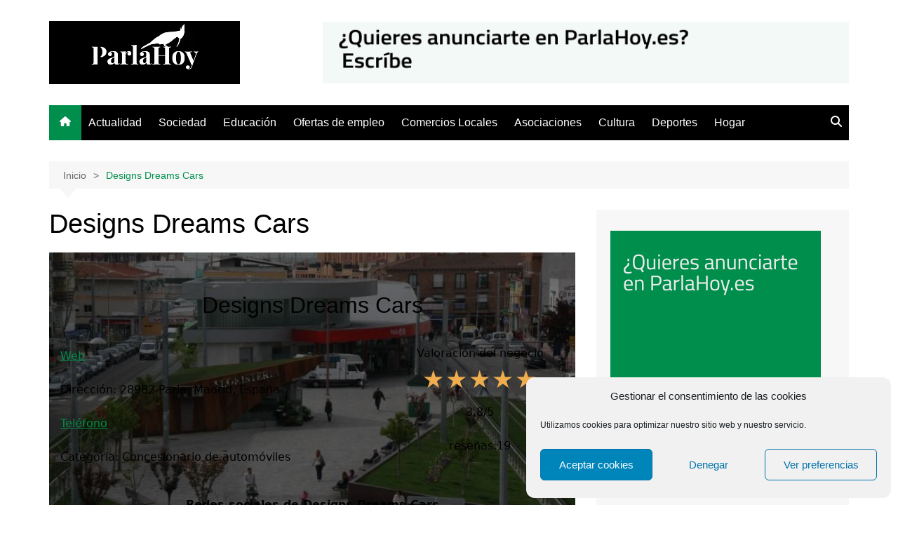

--- FILE ---
content_type: text/html; charset=utf-8
request_url: https://www.google.com/recaptcha/api2/anchor?ar=1&k=6LeozEYoAAAAAHErIIRFHA8VUGNU2-mXWMjs0cP3&co=aHR0cHM6Ly9wYXJsYWhveS5lczo0NDM.&hl=en&v=PoyoqOPhxBO7pBk68S4YbpHZ&size=invisible&anchor-ms=20000&execute-ms=30000&cb=edre2dqp4quq
body_size: 48568
content:
<!DOCTYPE HTML><html dir="ltr" lang="en"><head><meta http-equiv="Content-Type" content="text/html; charset=UTF-8">
<meta http-equiv="X-UA-Compatible" content="IE=edge">
<title>reCAPTCHA</title>
<style type="text/css">
/* cyrillic-ext */
@font-face {
  font-family: 'Roboto';
  font-style: normal;
  font-weight: 400;
  font-stretch: 100%;
  src: url(//fonts.gstatic.com/s/roboto/v48/KFO7CnqEu92Fr1ME7kSn66aGLdTylUAMa3GUBHMdazTgWw.woff2) format('woff2');
  unicode-range: U+0460-052F, U+1C80-1C8A, U+20B4, U+2DE0-2DFF, U+A640-A69F, U+FE2E-FE2F;
}
/* cyrillic */
@font-face {
  font-family: 'Roboto';
  font-style: normal;
  font-weight: 400;
  font-stretch: 100%;
  src: url(//fonts.gstatic.com/s/roboto/v48/KFO7CnqEu92Fr1ME7kSn66aGLdTylUAMa3iUBHMdazTgWw.woff2) format('woff2');
  unicode-range: U+0301, U+0400-045F, U+0490-0491, U+04B0-04B1, U+2116;
}
/* greek-ext */
@font-face {
  font-family: 'Roboto';
  font-style: normal;
  font-weight: 400;
  font-stretch: 100%;
  src: url(//fonts.gstatic.com/s/roboto/v48/KFO7CnqEu92Fr1ME7kSn66aGLdTylUAMa3CUBHMdazTgWw.woff2) format('woff2');
  unicode-range: U+1F00-1FFF;
}
/* greek */
@font-face {
  font-family: 'Roboto';
  font-style: normal;
  font-weight: 400;
  font-stretch: 100%;
  src: url(//fonts.gstatic.com/s/roboto/v48/KFO7CnqEu92Fr1ME7kSn66aGLdTylUAMa3-UBHMdazTgWw.woff2) format('woff2');
  unicode-range: U+0370-0377, U+037A-037F, U+0384-038A, U+038C, U+038E-03A1, U+03A3-03FF;
}
/* math */
@font-face {
  font-family: 'Roboto';
  font-style: normal;
  font-weight: 400;
  font-stretch: 100%;
  src: url(//fonts.gstatic.com/s/roboto/v48/KFO7CnqEu92Fr1ME7kSn66aGLdTylUAMawCUBHMdazTgWw.woff2) format('woff2');
  unicode-range: U+0302-0303, U+0305, U+0307-0308, U+0310, U+0312, U+0315, U+031A, U+0326-0327, U+032C, U+032F-0330, U+0332-0333, U+0338, U+033A, U+0346, U+034D, U+0391-03A1, U+03A3-03A9, U+03B1-03C9, U+03D1, U+03D5-03D6, U+03F0-03F1, U+03F4-03F5, U+2016-2017, U+2034-2038, U+203C, U+2040, U+2043, U+2047, U+2050, U+2057, U+205F, U+2070-2071, U+2074-208E, U+2090-209C, U+20D0-20DC, U+20E1, U+20E5-20EF, U+2100-2112, U+2114-2115, U+2117-2121, U+2123-214F, U+2190, U+2192, U+2194-21AE, U+21B0-21E5, U+21F1-21F2, U+21F4-2211, U+2213-2214, U+2216-22FF, U+2308-230B, U+2310, U+2319, U+231C-2321, U+2336-237A, U+237C, U+2395, U+239B-23B7, U+23D0, U+23DC-23E1, U+2474-2475, U+25AF, U+25B3, U+25B7, U+25BD, U+25C1, U+25CA, U+25CC, U+25FB, U+266D-266F, U+27C0-27FF, U+2900-2AFF, U+2B0E-2B11, U+2B30-2B4C, U+2BFE, U+3030, U+FF5B, U+FF5D, U+1D400-1D7FF, U+1EE00-1EEFF;
}
/* symbols */
@font-face {
  font-family: 'Roboto';
  font-style: normal;
  font-weight: 400;
  font-stretch: 100%;
  src: url(//fonts.gstatic.com/s/roboto/v48/KFO7CnqEu92Fr1ME7kSn66aGLdTylUAMaxKUBHMdazTgWw.woff2) format('woff2');
  unicode-range: U+0001-000C, U+000E-001F, U+007F-009F, U+20DD-20E0, U+20E2-20E4, U+2150-218F, U+2190, U+2192, U+2194-2199, U+21AF, U+21E6-21F0, U+21F3, U+2218-2219, U+2299, U+22C4-22C6, U+2300-243F, U+2440-244A, U+2460-24FF, U+25A0-27BF, U+2800-28FF, U+2921-2922, U+2981, U+29BF, U+29EB, U+2B00-2BFF, U+4DC0-4DFF, U+FFF9-FFFB, U+10140-1018E, U+10190-1019C, U+101A0, U+101D0-101FD, U+102E0-102FB, U+10E60-10E7E, U+1D2C0-1D2D3, U+1D2E0-1D37F, U+1F000-1F0FF, U+1F100-1F1AD, U+1F1E6-1F1FF, U+1F30D-1F30F, U+1F315, U+1F31C, U+1F31E, U+1F320-1F32C, U+1F336, U+1F378, U+1F37D, U+1F382, U+1F393-1F39F, U+1F3A7-1F3A8, U+1F3AC-1F3AF, U+1F3C2, U+1F3C4-1F3C6, U+1F3CA-1F3CE, U+1F3D4-1F3E0, U+1F3ED, U+1F3F1-1F3F3, U+1F3F5-1F3F7, U+1F408, U+1F415, U+1F41F, U+1F426, U+1F43F, U+1F441-1F442, U+1F444, U+1F446-1F449, U+1F44C-1F44E, U+1F453, U+1F46A, U+1F47D, U+1F4A3, U+1F4B0, U+1F4B3, U+1F4B9, U+1F4BB, U+1F4BF, U+1F4C8-1F4CB, U+1F4D6, U+1F4DA, U+1F4DF, U+1F4E3-1F4E6, U+1F4EA-1F4ED, U+1F4F7, U+1F4F9-1F4FB, U+1F4FD-1F4FE, U+1F503, U+1F507-1F50B, U+1F50D, U+1F512-1F513, U+1F53E-1F54A, U+1F54F-1F5FA, U+1F610, U+1F650-1F67F, U+1F687, U+1F68D, U+1F691, U+1F694, U+1F698, U+1F6AD, U+1F6B2, U+1F6B9-1F6BA, U+1F6BC, U+1F6C6-1F6CF, U+1F6D3-1F6D7, U+1F6E0-1F6EA, U+1F6F0-1F6F3, U+1F6F7-1F6FC, U+1F700-1F7FF, U+1F800-1F80B, U+1F810-1F847, U+1F850-1F859, U+1F860-1F887, U+1F890-1F8AD, U+1F8B0-1F8BB, U+1F8C0-1F8C1, U+1F900-1F90B, U+1F93B, U+1F946, U+1F984, U+1F996, U+1F9E9, U+1FA00-1FA6F, U+1FA70-1FA7C, U+1FA80-1FA89, U+1FA8F-1FAC6, U+1FACE-1FADC, U+1FADF-1FAE9, U+1FAF0-1FAF8, U+1FB00-1FBFF;
}
/* vietnamese */
@font-face {
  font-family: 'Roboto';
  font-style: normal;
  font-weight: 400;
  font-stretch: 100%;
  src: url(//fonts.gstatic.com/s/roboto/v48/KFO7CnqEu92Fr1ME7kSn66aGLdTylUAMa3OUBHMdazTgWw.woff2) format('woff2');
  unicode-range: U+0102-0103, U+0110-0111, U+0128-0129, U+0168-0169, U+01A0-01A1, U+01AF-01B0, U+0300-0301, U+0303-0304, U+0308-0309, U+0323, U+0329, U+1EA0-1EF9, U+20AB;
}
/* latin-ext */
@font-face {
  font-family: 'Roboto';
  font-style: normal;
  font-weight: 400;
  font-stretch: 100%;
  src: url(//fonts.gstatic.com/s/roboto/v48/KFO7CnqEu92Fr1ME7kSn66aGLdTylUAMa3KUBHMdazTgWw.woff2) format('woff2');
  unicode-range: U+0100-02BA, U+02BD-02C5, U+02C7-02CC, U+02CE-02D7, U+02DD-02FF, U+0304, U+0308, U+0329, U+1D00-1DBF, U+1E00-1E9F, U+1EF2-1EFF, U+2020, U+20A0-20AB, U+20AD-20C0, U+2113, U+2C60-2C7F, U+A720-A7FF;
}
/* latin */
@font-face {
  font-family: 'Roboto';
  font-style: normal;
  font-weight: 400;
  font-stretch: 100%;
  src: url(//fonts.gstatic.com/s/roboto/v48/KFO7CnqEu92Fr1ME7kSn66aGLdTylUAMa3yUBHMdazQ.woff2) format('woff2');
  unicode-range: U+0000-00FF, U+0131, U+0152-0153, U+02BB-02BC, U+02C6, U+02DA, U+02DC, U+0304, U+0308, U+0329, U+2000-206F, U+20AC, U+2122, U+2191, U+2193, U+2212, U+2215, U+FEFF, U+FFFD;
}
/* cyrillic-ext */
@font-face {
  font-family: 'Roboto';
  font-style: normal;
  font-weight: 500;
  font-stretch: 100%;
  src: url(//fonts.gstatic.com/s/roboto/v48/KFO7CnqEu92Fr1ME7kSn66aGLdTylUAMa3GUBHMdazTgWw.woff2) format('woff2');
  unicode-range: U+0460-052F, U+1C80-1C8A, U+20B4, U+2DE0-2DFF, U+A640-A69F, U+FE2E-FE2F;
}
/* cyrillic */
@font-face {
  font-family: 'Roboto';
  font-style: normal;
  font-weight: 500;
  font-stretch: 100%;
  src: url(//fonts.gstatic.com/s/roboto/v48/KFO7CnqEu92Fr1ME7kSn66aGLdTylUAMa3iUBHMdazTgWw.woff2) format('woff2');
  unicode-range: U+0301, U+0400-045F, U+0490-0491, U+04B0-04B1, U+2116;
}
/* greek-ext */
@font-face {
  font-family: 'Roboto';
  font-style: normal;
  font-weight: 500;
  font-stretch: 100%;
  src: url(//fonts.gstatic.com/s/roboto/v48/KFO7CnqEu92Fr1ME7kSn66aGLdTylUAMa3CUBHMdazTgWw.woff2) format('woff2');
  unicode-range: U+1F00-1FFF;
}
/* greek */
@font-face {
  font-family: 'Roboto';
  font-style: normal;
  font-weight: 500;
  font-stretch: 100%;
  src: url(//fonts.gstatic.com/s/roboto/v48/KFO7CnqEu92Fr1ME7kSn66aGLdTylUAMa3-UBHMdazTgWw.woff2) format('woff2');
  unicode-range: U+0370-0377, U+037A-037F, U+0384-038A, U+038C, U+038E-03A1, U+03A3-03FF;
}
/* math */
@font-face {
  font-family: 'Roboto';
  font-style: normal;
  font-weight: 500;
  font-stretch: 100%;
  src: url(//fonts.gstatic.com/s/roboto/v48/KFO7CnqEu92Fr1ME7kSn66aGLdTylUAMawCUBHMdazTgWw.woff2) format('woff2');
  unicode-range: U+0302-0303, U+0305, U+0307-0308, U+0310, U+0312, U+0315, U+031A, U+0326-0327, U+032C, U+032F-0330, U+0332-0333, U+0338, U+033A, U+0346, U+034D, U+0391-03A1, U+03A3-03A9, U+03B1-03C9, U+03D1, U+03D5-03D6, U+03F0-03F1, U+03F4-03F5, U+2016-2017, U+2034-2038, U+203C, U+2040, U+2043, U+2047, U+2050, U+2057, U+205F, U+2070-2071, U+2074-208E, U+2090-209C, U+20D0-20DC, U+20E1, U+20E5-20EF, U+2100-2112, U+2114-2115, U+2117-2121, U+2123-214F, U+2190, U+2192, U+2194-21AE, U+21B0-21E5, U+21F1-21F2, U+21F4-2211, U+2213-2214, U+2216-22FF, U+2308-230B, U+2310, U+2319, U+231C-2321, U+2336-237A, U+237C, U+2395, U+239B-23B7, U+23D0, U+23DC-23E1, U+2474-2475, U+25AF, U+25B3, U+25B7, U+25BD, U+25C1, U+25CA, U+25CC, U+25FB, U+266D-266F, U+27C0-27FF, U+2900-2AFF, U+2B0E-2B11, U+2B30-2B4C, U+2BFE, U+3030, U+FF5B, U+FF5D, U+1D400-1D7FF, U+1EE00-1EEFF;
}
/* symbols */
@font-face {
  font-family: 'Roboto';
  font-style: normal;
  font-weight: 500;
  font-stretch: 100%;
  src: url(//fonts.gstatic.com/s/roboto/v48/KFO7CnqEu92Fr1ME7kSn66aGLdTylUAMaxKUBHMdazTgWw.woff2) format('woff2');
  unicode-range: U+0001-000C, U+000E-001F, U+007F-009F, U+20DD-20E0, U+20E2-20E4, U+2150-218F, U+2190, U+2192, U+2194-2199, U+21AF, U+21E6-21F0, U+21F3, U+2218-2219, U+2299, U+22C4-22C6, U+2300-243F, U+2440-244A, U+2460-24FF, U+25A0-27BF, U+2800-28FF, U+2921-2922, U+2981, U+29BF, U+29EB, U+2B00-2BFF, U+4DC0-4DFF, U+FFF9-FFFB, U+10140-1018E, U+10190-1019C, U+101A0, U+101D0-101FD, U+102E0-102FB, U+10E60-10E7E, U+1D2C0-1D2D3, U+1D2E0-1D37F, U+1F000-1F0FF, U+1F100-1F1AD, U+1F1E6-1F1FF, U+1F30D-1F30F, U+1F315, U+1F31C, U+1F31E, U+1F320-1F32C, U+1F336, U+1F378, U+1F37D, U+1F382, U+1F393-1F39F, U+1F3A7-1F3A8, U+1F3AC-1F3AF, U+1F3C2, U+1F3C4-1F3C6, U+1F3CA-1F3CE, U+1F3D4-1F3E0, U+1F3ED, U+1F3F1-1F3F3, U+1F3F5-1F3F7, U+1F408, U+1F415, U+1F41F, U+1F426, U+1F43F, U+1F441-1F442, U+1F444, U+1F446-1F449, U+1F44C-1F44E, U+1F453, U+1F46A, U+1F47D, U+1F4A3, U+1F4B0, U+1F4B3, U+1F4B9, U+1F4BB, U+1F4BF, U+1F4C8-1F4CB, U+1F4D6, U+1F4DA, U+1F4DF, U+1F4E3-1F4E6, U+1F4EA-1F4ED, U+1F4F7, U+1F4F9-1F4FB, U+1F4FD-1F4FE, U+1F503, U+1F507-1F50B, U+1F50D, U+1F512-1F513, U+1F53E-1F54A, U+1F54F-1F5FA, U+1F610, U+1F650-1F67F, U+1F687, U+1F68D, U+1F691, U+1F694, U+1F698, U+1F6AD, U+1F6B2, U+1F6B9-1F6BA, U+1F6BC, U+1F6C6-1F6CF, U+1F6D3-1F6D7, U+1F6E0-1F6EA, U+1F6F0-1F6F3, U+1F6F7-1F6FC, U+1F700-1F7FF, U+1F800-1F80B, U+1F810-1F847, U+1F850-1F859, U+1F860-1F887, U+1F890-1F8AD, U+1F8B0-1F8BB, U+1F8C0-1F8C1, U+1F900-1F90B, U+1F93B, U+1F946, U+1F984, U+1F996, U+1F9E9, U+1FA00-1FA6F, U+1FA70-1FA7C, U+1FA80-1FA89, U+1FA8F-1FAC6, U+1FACE-1FADC, U+1FADF-1FAE9, U+1FAF0-1FAF8, U+1FB00-1FBFF;
}
/* vietnamese */
@font-face {
  font-family: 'Roboto';
  font-style: normal;
  font-weight: 500;
  font-stretch: 100%;
  src: url(//fonts.gstatic.com/s/roboto/v48/KFO7CnqEu92Fr1ME7kSn66aGLdTylUAMa3OUBHMdazTgWw.woff2) format('woff2');
  unicode-range: U+0102-0103, U+0110-0111, U+0128-0129, U+0168-0169, U+01A0-01A1, U+01AF-01B0, U+0300-0301, U+0303-0304, U+0308-0309, U+0323, U+0329, U+1EA0-1EF9, U+20AB;
}
/* latin-ext */
@font-face {
  font-family: 'Roboto';
  font-style: normal;
  font-weight: 500;
  font-stretch: 100%;
  src: url(//fonts.gstatic.com/s/roboto/v48/KFO7CnqEu92Fr1ME7kSn66aGLdTylUAMa3KUBHMdazTgWw.woff2) format('woff2');
  unicode-range: U+0100-02BA, U+02BD-02C5, U+02C7-02CC, U+02CE-02D7, U+02DD-02FF, U+0304, U+0308, U+0329, U+1D00-1DBF, U+1E00-1E9F, U+1EF2-1EFF, U+2020, U+20A0-20AB, U+20AD-20C0, U+2113, U+2C60-2C7F, U+A720-A7FF;
}
/* latin */
@font-face {
  font-family: 'Roboto';
  font-style: normal;
  font-weight: 500;
  font-stretch: 100%;
  src: url(//fonts.gstatic.com/s/roboto/v48/KFO7CnqEu92Fr1ME7kSn66aGLdTylUAMa3yUBHMdazQ.woff2) format('woff2');
  unicode-range: U+0000-00FF, U+0131, U+0152-0153, U+02BB-02BC, U+02C6, U+02DA, U+02DC, U+0304, U+0308, U+0329, U+2000-206F, U+20AC, U+2122, U+2191, U+2193, U+2212, U+2215, U+FEFF, U+FFFD;
}
/* cyrillic-ext */
@font-face {
  font-family: 'Roboto';
  font-style: normal;
  font-weight: 900;
  font-stretch: 100%;
  src: url(//fonts.gstatic.com/s/roboto/v48/KFO7CnqEu92Fr1ME7kSn66aGLdTylUAMa3GUBHMdazTgWw.woff2) format('woff2');
  unicode-range: U+0460-052F, U+1C80-1C8A, U+20B4, U+2DE0-2DFF, U+A640-A69F, U+FE2E-FE2F;
}
/* cyrillic */
@font-face {
  font-family: 'Roboto';
  font-style: normal;
  font-weight: 900;
  font-stretch: 100%;
  src: url(//fonts.gstatic.com/s/roboto/v48/KFO7CnqEu92Fr1ME7kSn66aGLdTylUAMa3iUBHMdazTgWw.woff2) format('woff2');
  unicode-range: U+0301, U+0400-045F, U+0490-0491, U+04B0-04B1, U+2116;
}
/* greek-ext */
@font-face {
  font-family: 'Roboto';
  font-style: normal;
  font-weight: 900;
  font-stretch: 100%;
  src: url(//fonts.gstatic.com/s/roboto/v48/KFO7CnqEu92Fr1ME7kSn66aGLdTylUAMa3CUBHMdazTgWw.woff2) format('woff2');
  unicode-range: U+1F00-1FFF;
}
/* greek */
@font-face {
  font-family: 'Roboto';
  font-style: normal;
  font-weight: 900;
  font-stretch: 100%;
  src: url(//fonts.gstatic.com/s/roboto/v48/KFO7CnqEu92Fr1ME7kSn66aGLdTylUAMa3-UBHMdazTgWw.woff2) format('woff2');
  unicode-range: U+0370-0377, U+037A-037F, U+0384-038A, U+038C, U+038E-03A1, U+03A3-03FF;
}
/* math */
@font-face {
  font-family: 'Roboto';
  font-style: normal;
  font-weight: 900;
  font-stretch: 100%;
  src: url(//fonts.gstatic.com/s/roboto/v48/KFO7CnqEu92Fr1ME7kSn66aGLdTylUAMawCUBHMdazTgWw.woff2) format('woff2');
  unicode-range: U+0302-0303, U+0305, U+0307-0308, U+0310, U+0312, U+0315, U+031A, U+0326-0327, U+032C, U+032F-0330, U+0332-0333, U+0338, U+033A, U+0346, U+034D, U+0391-03A1, U+03A3-03A9, U+03B1-03C9, U+03D1, U+03D5-03D6, U+03F0-03F1, U+03F4-03F5, U+2016-2017, U+2034-2038, U+203C, U+2040, U+2043, U+2047, U+2050, U+2057, U+205F, U+2070-2071, U+2074-208E, U+2090-209C, U+20D0-20DC, U+20E1, U+20E5-20EF, U+2100-2112, U+2114-2115, U+2117-2121, U+2123-214F, U+2190, U+2192, U+2194-21AE, U+21B0-21E5, U+21F1-21F2, U+21F4-2211, U+2213-2214, U+2216-22FF, U+2308-230B, U+2310, U+2319, U+231C-2321, U+2336-237A, U+237C, U+2395, U+239B-23B7, U+23D0, U+23DC-23E1, U+2474-2475, U+25AF, U+25B3, U+25B7, U+25BD, U+25C1, U+25CA, U+25CC, U+25FB, U+266D-266F, U+27C0-27FF, U+2900-2AFF, U+2B0E-2B11, U+2B30-2B4C, U+2BFE, U+3030, U+FF5B, U+FF5D, U+1D400-1D7FF, U+1EE00-1EEFF;
}
/* symbols */
@font-face {
  font-family: 'Roboto';
  font-style: normal;
  font-weight: 900;
  font-stretch: 100%;
  src: url(//fonts.gstatic.com/s/roboto/v48/KFO7CnqEu92Fr1ME7kSn66aGLdTylUAMaxKUBHMdazTgWw.woff2) format('woff2');
  unicode-range: U+0001-000C, U+000E-001F, U+007F-009F, U+20DD-20E0, U+20E2-20E4, U+2150-218F, U+2190, U+2192, U+2194-2199, U+21AF, U+21E6-21F0, U+21F3, U+2218-2219, U+2299, U+22C4-22C6, U+2300-243F, U+2440-244A, U+2460-24FF, U+25A0-27BF, U+2800-28FF, U+2921-2922, U+2981, U+29BF, U+29EB, U+2B00-2BFF, U+4DC0-4DFF, U+FFF9-FFFB, U+10140-1018E, U+10190-1019C, U+101A0, U+101D0-101FD, U+102E0-102FB, U+10E60-10E7E, U+1D2C0-1D2D3, U+1D2E0-1D37F, U+1F000-1F0FF, U+1F100-1F1AD, U+1F1E6-1F1FF, U+1F30D-1F30F, U+1F315, U+1F31C, U+1F31E, U+1F320-1F32C, U+1F336, U+1F378, U+1F37D, U+1F382, U+1F393-1F39F, U+1F3A7-1F3A8, U+1F3AC-1F3AF, U+1F3C2, U+1F3C4-1F3C6, U+1F3CA-1F3CE, U+1F3D4-1F3E0, U+1F3ED, U+1F3F1-1F3F3, U+1F3F5-1F3F7, U+1F408, U+1F415, U+1F41F, U+1F426, U+1F43F, U+1F441-1F442, U+1F444, U+1F446-1F449, U+1F44C-1F44E, U+1F453, U+1F46A, U+1F47D, U+1F4A3, U+1F4B0, U+1F4B3, U+1F4B9, U+1F4BB, U+1F4BF, U+1F4C8-1F4CB, U+1F4D6, U+1F4DA, U+1F4DF, U+1F4E3-1F4E6, U+1F4EA-1F4ED, U+1F4F7, U+1F4F9-1F4FB, U+1F4FD-1F4FE, U+1F503, U+1F507-1F50B, U+1F50D, U+1F512-1F513, U+1F53E-1F54A, U+1F54F-1F5FA, U+1F610, U+1F650-1F67F, U+1F687, U+1F68D, U+1F691, U+1F694, U+1F698, U+1F6AD, U+1F6B2, U+1F6B9-1F6BA, U+1F6BC, U+1F6C6-1F6CF, U+1F6D3-1F6D7, U+1F6E0-1F6EA, U+1F6F0-1F6F3, U+1F6F7-1F6FC, U+1F700-1F7FF, U+1F800-1F80B, U+1F810-1F847, U+1F850-1F859, U+1F860-1F887, U+1F890-1F8AD, U+1F8B0-1F8BB, U+1F8C0-1F8C1, U+1F900-1F90B, U+1F93B, U+1F946, U+1F984, U+1F996, U+1F9E9, U+1FA00-1FA6F, U+1FA70-1FA7C, U+1FA80-1FA89, U+1FA8F-1FAC6, U+1FACE-1FADC, U+1FADF-1FAE9, U+1FAF0-1FAF8, U+1FB00-1FBFF;
}
/* vietnamese */
@font-face {
  font-family: 'Roboto';
  font-style: normal;
  font-weight: 900;
  font-stretch: 100%;
  src: url(//fonts.gstatic.com/s/roboto/v48/KFO7CnqEu92Fr1ME7kSn66aGLdTylUAMa3OUBHMdazTgWw.woff2) format('woff2');
  unicode-range: U+0102-0103, U+0110-0111, U+0128-0129, U+0168-0169, U+01A0-01A1, U+01AF-01B0, U+0300-0301, U+0303-0304, U+0308-0309, U+0323, U+0329, U+1EA0-1EF9, U+20AB;
}
/* latin-ext */
@font-face {
  font-family: 'Roboto';
  font-style: normal;
  font-weight: 900;
  font-stretch: 100%;
  src: url(//fonts.gstatic.com/s/roboto/v48/KFO7CnqEu92Fr1ME7kSn66aGLdTylUAMa3KUBHMdazTgWw.woff2) format('woff2');
  unicode-range: U+0100-02BA, U+02BD-02C5, U+02C7-02CC, U+02CE-02D7, U+02DD-02FF, U+0304, U+0308, U+0329, U+1D00-1DBF, U+1E00-1E9F, U+1EF2-1EFF, U+2020, U+20A0-20AB, U+20AD-20C0, U+2113, U+2C60-2C7F, U+A720-A7FF;
}
/* latin */
@font-face {
  font-family: 'Roboto';
  font-style: normal;
  font-weight: 900;
  font-stretch: 100%;
  src: url(//fonts.gstatic.com/s/roboto/v48/KFO7CnqEu92Fr1ME7kSn66aGLdTylUAMa3yUBHMdazQ.woff2) format('woff2');
  unicode-range: U+0000-00FF, U+0131, U+0152-0153, U+02BB-02BC, U+02C6, U+02DA, U+02DC, U+0304, U+0308, U+0329, U+2000-206F, U+20AC, U+2122, U+2191, U+2193, U+2212, U+2215, U+FEFF, U+FFFD;
}

</style>
<link rel="stylesheet" type="text/css" href="https://www.gstatic.com/recaptcha/releases/PoyoqOPhxBO7pBk68S4YbpHZ/styles__ltr.css">
<script nonce="UxqZtJA-KanNzwnwHNPuoA" type="text/javascript">window['__recaptcha_api'] = 'https://www.google.com/recaptcha/api2/';</script>
<script type="text/javascript" src="https://www.gstatic.com/recaptcha/releases/PoyoqOPhxBO7pBk68S4YbpHZ/recaptcha__en.js" nonce="UxqZtJA-KanNzwnwHNPuoA">
      
    </script></head>
<body><div id="rc-anchor-alert" class="rc-anchor-alert"></div>
<input type="hidden" id="recaptcha-token" value="[base64]">
<script type="text/javascript" nonce="UxqZtJA-KanNzwnwHNPuoA">
      recaptcha.anchor.Main.init("[\x22ainput\x22,[\x22bgdata\x22,\x22\x22,\[base64]/[base64]/UltIKytdPWE6KGE8MjA0OD9SW0grK109YT4+NnwxOTI6KChhJjY0NTEyKT09NTUyOTYmJnErMTxoLmxlbmd0aCYmKGguY2hhckNvZGVBdChxKzEpJjY0NTEyKT09NTYzMjA/[base64]/MjU1OlI/[base64]/[base64]/[base64]/[base64]/[base64]/[base64]/[base64]/[base64]/[base64]/[base64]\x22,\[base64]\x22,\x22w5bCtkLCp8OjJsOCHsOuRC7CqsKDUsKJM2FswrNOw4jDnk3DncOXw5RQwrItT216w4XDpMOow6/[base64]/asKGwp3CpMOKDRIOVcOxw7jDvlU4QsKhw5TCnUPDuMOuw7phdHZFwqPDnVXCmMOTw7QdwprDpcKywq/[base64]/DgsONW8OtwrfCtMOmwoHDoMOBw77Dq1w6JcOuaW/Dvj03w4bCvEBtw6VsHUbCpxvCvk7CucONXMOSFcOKfcO6dRRmAG07woR9DsKTw5TCnmIgw5k4w5LDlMKpZMKFw5Zww7HDgx3CvRYDByLDpVXCpQkVw6lqw5ZGVGvCv8OGw4jCgMK3w6MRw7jDsMO6w7pIwpcoU8OwIcOsCcKtZ8Ogw73CqMOAw6/[base64]/CrxUew5gHw4bCocOZLWEMw7JFY8KbworCocKew57CpMOkw53CiMOdEcO1wooYwr3DsWbDrcK7Y8OuT8OraAjDs1pPw6UkMMKcwoPColRrwpMudMOvJDDDgcOHw7hWwqHCmGYvw5/CuRltw5jDhyEjwr8Rw599KDDChMOJG8Ovw7MwwrbCr8KMw5LCvkfDu8KqUMKDw6bDosKJW8OlwpvClUXDrcOkM2HDhVAORsONw4jChcKxcCNTw4hrwoUJMFsPTMO/wqvDuMKHwpjCmknCp8O7w79mAxvCocKaT8KEwqXCmgUJwqrCiMKuwpZ1MsOfwrJ9RMKfFwzCj8OdDhfDql/CkgnDvATDsMKbw5QWwpbCuGRYJgpow67DrmfCpytRZG4fCsOpfMKNcFLDmMKcCjUjSwnDpHfDiMOfw48DwqvDuMKmwpsLw6EHwr7Cly/DtMOYQknCtmnCgl8mw6PDtsKyw45Pf8KHw63CqVEmw4nDo8OVwroZw5jCkz9dBMO7cRDDv8K3FsO+w5Aaw4IYMHfDkcK0eDLCiDsMwrAQZsOBwpzDkBDCp8KGwpxxw5PDiBIxwoMtw77CpyfDtmrDkcKZw7/[base64]/O8Krw4xbwoPCiUrCqjZlw47DuyXCmTLDjMKBDsO0asO4B3x9wrpNwoouwofDvBZYeAY6wpZOK8Kufn8KwrjCiGsCAT/[base64]/wp8iwqnCnMOLw6MrwqdgwrAzNgLDo17CqcKhHGNPw6/[base64]/ChWEQMsKmw4PDtjzDiBrDvMKsw45MwrNNBlFfwobDosKGw6bCtjBfw7vDhsKtwolqUBZrwp3DrTnCrTxPw4vDtgXDqCh/wpDDpgDCjWNRw4/[base64]/[base64]/Cl8OZeg3DsXzDkG4uwr40w5rCvBxPw6vCpmPCiDlkw6vDjCg1GsO/w7LCsQjDsj1cwrgPw4rClsKvw5xbPVp8ZcKZO8KiIsKNwqIFw7jCtsKtwoICABJAGcOOQFUrHnFvwoXCkRvCnAFnVQcQw7TCiRhzw53CnSplw4LDh3rDlcOSLcOjJlAZw7vDk8KAwr/DjcOhw7nDoMOvw4XDkcKAwpvDrWXDiHYIw51twpTDl0DDnsKpU20PZy8Hw4IsB3B/wq0zM8OlImUIVTbCoMKUw6HDvsKpwr5Zw7VwwqB8ZV7DpXDCtsKhcC17wohxZcOGJcK4wodkd8Khwrt2w4lnD1gBw6gBw4kkUsOANSfCnSzCiWdnw6zDicK3wrHCqcKLw6XDnA/CmV7DucK6PcKbw7/Ck8OROMK+w67Dig57wotKAcOQw7NTwqkywq7CgsKFHMKSwqRkwooNagHDjsORw4XCjT4mw43DksK/[base64]/DrDUZw4NTdg/Cl8O3OW/DpcK+XH/Cv8Kxw5BhDUMPWB8rM0XCg8Oxw7nCgUjCtMOOFsOAwqNkwp4mT8KPwqRRwrjCo8KsAMKEw79LwpNsb8KlAsK3w6oIAsKKesOywpZMwqtwfgdbclgLXMKIwqrDtSDCtH0kKlPDmsKbwojDpsOxwrbDkcKicycfw6MUK8OzLE/DocKfw6FCwp7CoMK8JsKSwofCtnZCwr3DssO/wrp8PkMyw5XDnMKyYTZoQm7Di8Ohwp7DkUhkM8K3w6zDisOawq3CusKlPxnCqnjDm8O1KcOawrxMcE0kQT/DtWYiwoLDt0UjecOPwr/DmsOJVCkPwo4DwoDDoAHDrWoHwrMyQcOGDTRDw5XDinLCuDFnd0rCsxNTU8KAdsO7woLDmFE8w79wA8OLw7/DjcOsXsOnwq3DkMKBw7QYw50/GcOywoPCqcKpMTxPOcORb8O2PcOSwp5UVXd7wpc+wooGUgVfKS7DthhCS8KuN0FYXx4Dw4AZDcKvw6zCp8O5Ox8Kw7NJGcKjH8O7wowjblTClWUvXMOrei/DlcO3FsOKwqxUJMKkw4jDtTwbwqwow7x5McOUPRfDm8OLGcK7wrTCrcOOwqhkQG/CgQzDrh4Dwqcgw5bCoMKJY2XDncOnIkvDm8OpfcKnXn3CoQl9wo5IwrDCuxwgPMO+CzQPwrAobMKnwrPDgkTCkFvDqy/[base64]/CjE1+eXDCrTcTf1Eqw6TDuwLDoDnDg1rCqMOiwrjCksOAQMOlP8OewrttXV9PZsOcw7DCpcKrCsOfCFFCBMO6w5ljwq/DgExcwrzDnsOOwqYOwp4jw6rCsALCn0rDsX7DsMKkD8KHCUl0wrnCgFrDiB13Z13Cvn/CmMOqwp/CsMOFWVk/worDh8K1cVTCk8O9w7YLw5ZMf8O5NMORJsKYwqZRQMOJw613w57DiWRTEBBxDsOkw5x1McOLXhUjKUYYUsKtMsO+wq4ew7Uhwr1XZcOeL8KSfcOOWU/CgAdxw4xgw7fCi8KMVToWacK9wogXLkfDiknCpwDDmxFDaAzChCc9d8OtLMKxaQXChMO9wqHCs0DCr8Ogw7U5Vg4Aw4Zww63CoXVXw7HDmkQDWjTDscKNcjlHw55EwrklwpfCoDRhwo/Dj8KFPQA1TBJEw5kewozDsywrTsOQfAIsw6/Cn8OSRcOJFHvCgMOzJMONwpjCrMOuFzN4Vm8LwojChzVOwrrCgsOXw7nCgcOQOXnDjU5zXGg+w43DkcKWSDJ6wo7Cg8KLXUY8YcKIFSlFw6EvwrVlBMOYw45wwrrCnjLCicOWd8OhOl56K3wxZcOFw5oOQ8OPwqkFwrcJelwTwr/[base64]/[base64]/TxZ8woolRcOgw7DDigPCqlIPLyFlwrYiwpPDicKHw4rDtcKxwqvDn8KrWMOIwrzDsn4HI8KOZcKhwqRuw6LDoMOVcGjDtsOrKyXCp8K8TcOXCyd8w57CjRjDmmrDk8Klw4XDscKIdmF7PsKxw4J4QRFhwr/DumYIa8KswpzCp8KWIhbDmBxnVzjDggDDpcKvwonCsgPCgsKCw6nCtUzCsz3DrVgAT8O3D1I+GGDDjy9FQncDwq7CisOhDnNJfjjCr8Olw58qAHAvWQXDq8OAwr7DrMK1w7TCtQjDoMOhw6/CjEpWwrzDmsKgwrHCs8KITFPDn8KHwqZNw7kkwr3DhsOXw4wqw6JzPAFVFMOyRxnDrD3CjsOEUsO5asK5w4nCh8O6McO1wo8fBcO1SFvChHBow5caZcK7b8KyJBQqw4gHEMKWPVbClcKFGRzDs8KxL8OECGrCvGAtEj/CnArChExGN8KxYGdnw63DigrCrcO+w7Mpw5RYwqTDicO6w4dgbkTCosOvwrPDkmHDqMKJYcOFw5jDrkHCnmDDucOzw7PDkTZMOcKILjnCpBHDm8Ofw6HClhQWdHrCikjDlMOJA8Ktw4TDnhzCv2jCuj90w7TCk8KECV/CiWBnelfDi8K6XcKVDCrDuh3Ds8Obf8KyEsOKw4nDjVU1w7zDu8K0HxkXw5/DuT/Dq2pNwoxawq3DvnZdPQXChQDCnR5oB3zDkC/[base64]/Dum9Kw7sLEMODLcOIwoLCtcOOdcO7QcOrw53DgsKHB8OcK8OhA8OnwqXCh8KSw4IIwq/Dqi8lw7h/wr8Fw4Yiwp7Dn0nDtx/DjsKWwrvCn3g3wp/DrMOiHUxXwpbDpHjCqQHDpUnDimNPwotUw5UEw7whCj1NFWElL8OUBsOHwpcywp7CiEpodWYbw4jDqcO1DsO4BUlAwqnCrsKtw6PDssKqwqAcw6PDncKyBsK7w73Cs8K+aQ54w6XCinTDhzrCrVTCnk3CtWnCoFMEWD4Jwo9cwofCslc5wq/ChcKmwrLDk8OWwoERwosiR8OHwp9WKEEcw4V9IMKwwrhjw5MFXn8Gw60mehTDpsOuOCJkwqjDsDbCosKqwo/Cp8KTw6rDhMK9LMKIWsKOwrEUKR5lMSPCjMKPRcObXMKJCMKtwrDDqDfCij3DhVdfbFtxHsK4BzDCrA/DjUzDssOzEMOwcsOYwpkUCHDDvcOxw4jDocOfKMK1wqB0w7nDlkbCmjhia3R+wrLCscOQw43CicOYwokWw5MzMcKHGQTCpsKaw4lpwqDCszbDml44w7bCgU9FWMOjw4LCt0kUwoASP8K0w4puIysqSRhORsKbYno2ScO2woUTfl5Lw7p/w7PDkMKlcsO0w6DDtTPChsKGDsKBw78ISMKjw7xfw5MtY8OBesO3F3jCukLDklzCj8K3QcOIwrsHIsOpw7A4fMOJEcO/exLDjsO6CQ/CuwzDpMOCcw7Cq3xswqccw5HCjMOWKl/DpsOZw4Ajw4jCvVDCo2XDmsKieBViTsOkScOrw6nCu8KJB8O6KT11GjYww7LCr27DncOTwrbCu8O5bsKkEjrDixl/[base64]/CgsKZbMOKcMKUwqvCnAcMZxXCl17CmTFRwr4kw7LCu8KvIcK2ZsKSwqRZJXFXwqjCq8K7w4vChsOOwocfGDRuO8ONJMOMwrxcXhFxwoFlw6LDgMOqw5g2wrjDjipuwp/DvGFIw7nDk8OiWmHDv8Oww4FVw6fDgW/[base64]/Co8KWwoTDpXDDoFPDojHDv8K2CmfDjh7Csg3DmzNvwrl2wqRkwpTDjCFJwozCr1Npw5nDgxDCg3XCkj/DusK8w5how7/Cs8KLSU/[base64]/CtQlyw5nDlDPDk8OZI8KiIsK/[base64]/Dr8O9w4p0UMKxRVnDhsKVw7vCrR/DrMKUc8KLwoBBNRYsK11tCwMEw6XDmsKBAl8zw4PCljsIwrAzUcKVw63DncOdw7HClhsFeBU1MBNSFDtewr/CgTgWHsOWw68pw5fCuTJ6dMKJOsKrV8OGwqnCisOWBHpaUxfChngqM8OKDkzCmjw7wpjDscO9aMK5w77DiUnClcKwwqViw7BhD8Kmw6PDiMOZw4QKw43Dt8OAw73CgCzChCXDqGnCv8KPwovDkSfClsKqwqDDrsOMeWYIwq4lw6dFXsKFbyHDrMKlcHDCuMOGD0zCtR/DgMKfJ8OmanhUwpLDsG4sw6kmwpk7wovCugLCg8K+MsKPw70XDh4LJcOTZ8O0P03CtlQUw6s0TiZPw6rCkMOZeHDCrjXCocKeLhPDocOvNkghAcK/worCpyJYwoXDmMKVw4TDq3MBVMK1Zws/LyEpw4p3Mld9XMKww6NRIms7aRTDg8KFw5nDmsKDw6lHIB0wwrTDjxTClCvCnMOewo85F8OzInVEw4VVP8KDwo0nGMOmw7AFwrLDpUnDhsOYF8OXZ8KYH8K8bMKcQ8Okwp8+By/Ck3TDoFsLwptrw5E+IFUaM8KEIMOXIcOOdsO6d8OLwqnCvXTCt8K/[base64]/[base64]/DmcK+PMKXw50RfcKOwo/DgjbChcOdCMK4wpxww6/DiHx4aUPCmsOGDkQ2N8O2LgNRAEnDqCjDkcO/w6DDuygzBCQrGTjClcOfbsKMahIXwpIADMOlw4lsBsOCN8OywpZuMVVewojDscOsRA3DtsK4wpdYw4/[base64]/DscKbw7cRdcO1wp8nw6BmwrFVw6DCvsKOXMO2wpgDw7wIXsO3CsKuw4/DjMKMX0N6w5jDmXUWVmNbSsK8SBxzw7/DiEPCmhlPRMKJWsKTRxfCs2PDtsO3w4zCjMOhw488AEzCl11ewrh+SjsJGsKETndvLnHCiyxrbVFZRHZBAm0KGj/[base64]/[base64]/w64Jw5VzTlp5cD9bLMKUw4ViwqdLw6/Dg3E3w54Xw5lPwr4/wrXDksKxIcOJN3JmPsOyw4VnPsOfwrbDksKCw558HMOAw7BCA31dXcOCU1jCgMKfwoVHw71Qw7fDjcOpLMKATx/[base64]/CgkXDjyk8P8OfH17CjW7DpFEsLsKiAzMrw45MTxVWGMOnwpTCt8KUY8Krw4nDn30AwrYMwoHCiwvDkcKYwphwwqvDvAvDqzbDrUZUXMOBJ0jCsgTDky3Cn8Ocw78zw4zCtMOUOAnCtyFew55aSsKHMXLDuHcMXm/DicKMfVRDw7gwwohNwosiwqNSbMKQVMOcw6wVwqYOK8KJL8O+wplLw6/DomlfwoFYwrbDl8K8w7jCtRJrw6vCocOIC8Knw4jCucO/[base64]/CmsK0wpDDmxXDscOscsOmw6/CqWw2HsKWwqdKRMO5c29HeMKww48LwrJyw6LDkiYDwpjDgEZ0aXoGK8KuGTBEFkfCoFJ5eSp/awQrYh/DuzzDqgfCgTzCmsKANEjDriLCsFFnw6DDtz8gwqEHw7rCiX/DlntGfnTCgn40w5fDpkLDlMKFc2TDkzdew7I4al7CjsKKwq1Lw4PCn1UlDB1KwqIjVsKOBlPCisK1w55zWMODKsK9w5UQwpZzwqdGwrfCu8KNTxvDvx/CpMO4KsKcw6Ehw6/Ck8OCw77DhzbCmXrDpmMtc8Kew60nwow3w6xYcsOtaMOhwovClMKhdCnCu2fDo8Opw5zCoFnChcKawooGwrBfwo1iwp1KI8OPA2rChsOsOHlZMsKbw6tZeFsPw4Azwp/[base64]/CvcOhw4Qbw4New5Qnw50Gw7XDr1XDhcKLw4PDg8K6w4/Dn8OFw4tqwqnDkn/Dp3Eaw43DrAjCh8OUKiNFSCvCo1vDoFgfHnthw6HCmMKBwo3DjMKFasOrGzs2w7J6w5sKw57CqcKGw4N/PMORTW0ZG8OzwrUxw5pwZA4rw7kTeMKIw64/[base64]/w7BCDcONw7PDlh8lwpnDuFLDpgFPP3EXw4YJWsKNKcKlw5ctw7wwJcKdw5nCrUXCrizCp8O7w6bClcO4Vi7DjCvCpQx0wrIaw6QeOhYPwqnDvMKNClpaXMO5w4BfNywmwrtZPSTCsH51SsOCw40FwqtCA8OidsOuSRUJwovDgA5YVix/ZcKhw78Zc8OMw6XCnlB6woPChMOww7t1w6ZZwpLClMKawpPCv8OXNlPCpsKnwql8w6Bpw7ddw7IpecKwNsOfw5wxwpIUMB7DnXnCvsKbFcO1Ni0uwo46WMKETFzCrCo1YsOnPsKlbMKBeMOVw7TDtcOGw4vCncKqPsOweMOLw4/CsFU8wrLDmzTDqMKvE2bCg1VZE8OwR8O2wo7CqTIKPMKvM8KHwqtBV8OcZyYpGQDCsRxNwrrCvsKmwq5Mwo8GHHR4GXvCuk/Do8K3w4c8QXd3wr3CuAjDkQAdWBcNLsOUwrVJUApWBcKdw7HCmcOWCMK+w5FnQ0MHFsKuw6M3FcOiw4XClcORW8OcInMnwo3DqXvDkMK5MSfCqMKbTW82w4fDpn7DuEHCt30KwrhmwoEbwrE7wrvCoh/[base64]/Ugs9FsOvQzx9FcOcw7sJwp/Drg7DmgHDkVF1d3EVdsKTwr7CvcK/[base64]/X0kXw4PDui3DkyLDo8O3N8OzIGTDtBljasKAw43DsMODwrXCmXFKKgDDgUDCiMO+wpXDrBnCoyHCoMKFXx/Doj3CjnzDtTLDpnjDjsK+wrcwbsK3UknCkFQqGyXClMOfw5ciw6Z1a8O9wo96wprCt8Oxw6QUwpzDgMKqw6/[base64]/CrMKFwonChDVmLxAEDnfCl3XDrMOgw4Vaw5cXJ8KDwqvCusKDwpgcw4ACw7AGwoYnwpFcWsOWPsKJNcOWTcKsw5EfKMOoccOEwqjDiC3CicOMU1DCqcOgw7VMwqlCZ2t8UnDDhksdwpPCrMKWXl4vwovCmCLDsDgLS8KGWGVPSWYYPcOwa2p/MMOBJsOrWkHCncOQYnzDiMKdwr9/WXfCl8KMwrbCgk/DjEXDmFVQw7XChMKCM8Oic8Oye1nDkMO6PcOswoHCmknClylMw6HCg8OWwp3Dhk/[base64]/[base64]/[base64]/DmAN4fEl0GcKuw7Row6B2wrYWw5DDsRDCiQrCisK+wrrDsx4LOcKMwrnDvTwPSMOBw67DgMKXw7/[base64]/DmMKGwpE6NjXCo8K5wpfCpWTCmXEIwpcmw7M9wqfCk2jCicK4OMKpwr03LMKbU8K1wpFWE8O4w4dlw6zCj8K8w4DCh3PCp2BzLcOyw60AMk/Cr8KZF8K7RcOCWwEuLlPCrcOjVDIOQ8OUVcOFw5twL3rDr3UIE2Rywp19w5MOV8KfXcOzw7DDsAvClkNRcFbDojLDjsKTL8KXUTozw4oLfx7Dm2BMwoIsw4XDsMKxE27CllDDm8KnZ8KOKMOGw6IoVcO0esKpM2/Dry9/[base64]/DkzcBw5BBUATDhsK3wofDlMKYwp7Dvy5Bw6vCkcO+H8OSw79ew7UtHcK/w4t9GMKKwoLDq3TCgMKLw53CsgUyIsK7w5hRFxrDtcK/KFjDrsO9H1lxXmDDpWzCtWxMw5Yfe8KpYMOdw5/CtcKSAUfDmMO7woPDmsKew5J2w5hhc8OIwo/ClsOEw67DoGbCgcKQDSJ9Em3DsMOjw6EKJjsSwr7DuURwXMO0w60LYsKhQkzCpgzCiGXCg2oWEzjDmMOowqJHDMOyCG7Cl8K9ES5bwpDDv8KlwpLDjH3Dp0JTw4YjdsK8PsO/[base64]/[base64]/[base64]/CmVvCgsKbwpjDi0tMwo89w55WwqgyeXDDjwrDo8KZw4DDrMK3GsKLRE5KSxrDo8KRNTnDoVMNwqfCiFpdw4pzN2Z6Uw1Tw6PCr8KGDFE9wqbCjHNdw48Cwp/CiMOWeynDmcK/wp3CjzDDkBpcwpbCjcKeCsKhwrLCk8OPwo5DwpxXCsOEC8KADcOJwq7Ct8KWw5LDj2DCpDbDl8OVQMK9w7HCr8KgT8Oiwqc8YT3CgAzDqEB/wozClRpUwpXDs8OqCsOQdMOMaz7DiWnDjcOrS8KRwp5Rw7XCqcKIw5bDqBUxEcOhAEDCmnfCnlvCiEjDpmpjwoshGMO3w7DCnMKrwoJqaEnCn31/M0TDocO5f8KAVilFw4kocsOkMcOvwoXCisO7JknDl8OlwqvDlzNtwpHCrsOaVsOoTsOfEhDCtcOrccO3RxElw48Iwq3DkcOZFcODEMOvwqrCjQLCm3Mqw7bChRjDn2dGwovCvUoswqhJeUEywqUawrpPKHnDty/DosKtw4zCskrCjsKECMK2CEwrSsKoBsOVwrjDjVbCh8OJJMKKMz3CkcKZwoHDtcOzIhfCjcOcVMK4wpFlw7nDmcOtwprCu8OGYjjCrFfCjsKlw4www5vCg8O0JiFVL3NUwpXCmkxHCgvCiEM3w4/DrsKjw4YGC8OPw6Nawr91wqE0RAbCj8KvwrRUd8K2wowpH8Kqwrx4wrHDlCJ7MMKbwqfCi8OgwoBWwrfDgxvDkWQjDhE9WFjDpsK9w4gZUlgSw5XDkMKBw6fCgWTCmMOle2w+woXDtEoHIcKfwrzDlsOEc8OeJ8ONwpXDuFV/HnbDiTjDosOSwqXCimrCksOBEAPCucKow6sJW1/Ckm/DlyPDuxXCrzUyw6zDk3sGfTkBQ8KQaR4TcznClMKqb3QKZsOvGMOmwo0uw4NjcMKPSl81wqPCs8KAPTLDscKLa8Kew6FKwrEQdCQdwqbDrw3DoDVBw6pRw4oYN8OtwrdwcCfCssKyTnQ8w7bDmMKEw6/DjsOCw67DmmbDmzTClGfDvE7CiMKxAl3Cs3Q2JMKiw550w4XCtkTDicOVNlPDk3rDisOrccOyI8OfwqPCkmsuw78+w48fDcKswptbwqrCoFLDhsKxTF3CiwEkRcOUCGbDoAw/[base64]/[base64]/DmWrCsQHDl8OMw6sYA8OEwofClyHCuygQw7lNAsKlw7jCosKzw57CocOjah/[base64]/[base64]/DnEvDgih9BMOJUMKow4A1MsO1w6jCscKOP8OEN09BLhwgZsKfY8K1wohhKBzCrsKuwqU/MTgIw6pzVRDCokbDu0gLw6nDtsKeKivCqzwBQcOhG8O/[base64]/[base64]/wr/DjArCh8KBBRZAPFnCrsOdQsOjQQjCgDfDuMOLwp8XwovCoBXDtEYrw6vDvkvClRrDoMOhacK/wo/Dllk5KkHDu245KcODf8OGdwQuR0XDo1ZZTHvCix8Kw6VxwpHCg8OncMO9wrLCrsOxwrTCmFVeI8OxRkPDuRwswoXCjsKeVSA2IsKkw6Vgw7YtIhfDrMKLUMK9bUjCjkLDnsKnwoR5L396Y1NUwoRWwohew4LDpsK/wprDjBPCiABWTMKPw4cqLgbCl8OAwrNmDANUwrg3UsKtKgvCtgwXw5HDqgXCrGk7Y1IHGhjDujMFwqvDmsORIg9aMMK7wrRuWcOlw5nCjHdmSXM/DcKQYMKbw4rDhcONwpdUw73DiQjDvsKOw4sjw5NAw5MmHnbDj29xw7fCvDPCmMKtc8K+w5giwoXCr8OAYMKhcsO9wopifRbCjBRiecKRFMODNsKfwpo2KEXCucOqbcKzw7nDt8KGwqcLBFJ+w5/CssOcAMOVwpZyfAfDr1/[base64]/[base64]/CjcKPf8OEwop3w7bDgn3CqcKLBsKbW31mEcKZwqvDl01AYcK/ZMOQwqFXR8OyATc+L8KtfsORw4HDgBMaKQEkw6rDh8KbRQXCtcKGw5PDugLDrWbCllfCrgY2w5rCl8OPw4HCsDEuCzBiwrxPPMOQwrcNwqrDiTfDjxLDuENGSD3CgcKhw5PCosOKVTPDvybCmGLCux/Ck8KzS8O4BMOpw5dHBcKawpFbc8KywpsIasOxwpNYcW5IeWXCqcOmLhzCjwTDtmjDgiPCoEtwGcKzZA1Nw4DDpsKvwpJ7wrZTTcOFXzLDiivClcK2w65MekbDtMOiwrInKMOxwozDqMK0RMKQwo7CuSYrwonCj2VlO8OSwrXCncONM8K/dcOIw68+asOew4ddKMK/wo3DlwrDgsKYEVrCr8Kvc8O/McOAw5vDvcOWMQ/DpMO+woXCpsO8bcKgwoXDgsOAw5tZwpw/ETdEw4NaZgM1GA/CmHjDnsOYRcKYOMO2woUUGMONB8KNw5guwofCkcKkw5XDrgjDj8OIUsK2bB1jSz3DscOzMMOKw5/Dl8KQw4xcw67DoVQYMFHCoAkfRXgrNVI5w5IaEcO3wr10FSTCoAnDkMOlwrF4wr1KGsKzNAvDj1QqIMKoWUBewo/[base64]/Dl8K8FMOrasKfw5E/wqDCpcKbecKnwp0fwpTDnjoRBShTw6/DrnoHOsObw4BVwqfDrMO+VjN8ZMKAOzTDs3rDgsKwA8KlF0TCrMKKwqXClRLCksKiNUQKw7MocBHCuiQHwoJheMK8wpRcVMO9dz/Dim9Wwr55w7PDlW1ewrh8HsOcWl3CsBPCi1xUPUJzwrdpw4LCtk96wqFAw6RgUDTCqsOcBcOSwqvClGkKQFxqOwbCvcKNwq3Dj8OHw7JEcsOuMGxwwpTDhAR/w57DjMK6FjbCpMK/wowFf2vCqxhmw5cowoTDhFcwVMKoc3hxwqUCTsOYwrZdwokdQsOgKcOMwqpbDBHCoHPCqsKWbcKoCsKUFMK5w7fCksK0wrwdw53Dv2IPw7LDgDfCrXJRw40pMsKZIiXCmMOtwoLDgcKsOMKfWMONNVs/[base64]/wqrDllITw6TDkMKgwqxrw5jCjwIDwo/CpjzCg8K0wpVWw4ACXMKoMBc8w4HDjQvCiijDqV/DkA3CvsOeNnFgwoU8w57Crz/[base64]/DtMOcwoXCqsOFwofCvyLDgiXDoMOfw5XDscOcwoUEwrBLPsONwoIcwoxJGsOawr4eVcKxw4RAccKowqt6w61pw47CkzTDkTLCpi/CmcOLN8KQw6lXw6/Dg8O2LcKfHQQwVsOqeQkqdcK/[base64]/DusOew6XDiwbDtDnDkhhjwrjDty4KasO+I2TCpBfDncKhw4YCOzQLw4s/[base64]/[base64]/w7HCjMOww7huJcKiEsOTeMOsw5xww7hKwoFCw6bCq3cJw7XCg8K1w6xXC8K4KmXCj8K6VAfColvDisOFwrzDtjcHw4TCtMO3a8OAWcO0wo0iRVJlw5HDtsO7wr45M07DgMKrwrLCn2whw4TDusO7WVPDt8O8MDXCucOyFTbCqmcXwpPCmh/Dqlt+w7B9WcKNEWFDwrPCiMKlw7jDt8Kyw4HDunwIG8KAw4rCu8KzGUl2w7rDtmRRw6XDnkUKw7fDpMObTkTDrW3ClsK5B0dtw6rDo8Ojw6QPwrXCnMOIwoZVw7LCjMK/[base64]/[base64]/ChsKBB0jDtsO9wpvDssKpHRTCuz4UwqhJNMKTwrfDhH9Ow6U8BcOxcnp5QFxOwrHDt04HHMOPTsK9KH0/Sm9ANMOHw7bCgcKxacOXJCxxIk/CiQotXzzCgMKMwonClGbDt3DDusOJwp/CjibDhS/[base64]/SUAmw4TCgQxEH8Kywr/DvsOSwqbCglLDrsKCTBd2wrHDmWpRYcO/w59cw5bCpMK2w4g/w4FNw43DslJJKGjCssO8B1VTw6/CjMOtEQJAw63CuTfDn11dMiPDrFcCFEnCqDDClWRJGFvDjcOpwqnCo0nCvnseWMOIwpk6VsO/wrMvwoDClcOaCFJFw7/CnRzCsQTDkjfCoRU6EsOYLsOBw6gXw57Dpk1vwpTClMOTw5DCinbDvQRWJknDhcOGwqRbGEN2UMKew6LDnWbDgTZzIFrDj8KHw53CqcOWTMOIwrfCpykpw71de3xxEnvDjcK3VsKDw79Dw5fCiBDDvV/DqVllJcKGWioUaUd5ZMKdN8O3w6nCnSXDgMKmw4VAwoXDhA3CjcONAsOTXsOFc04fdnpBwqMxZFvDt8KCDVBvw5PCtkAcdsORJF7DuxHDqmwNAcOsIxzDg8OIwpvCvCkSwo7DoVRzIMO8JVwiAn3Ch8KqwqRgbi3ClsOUw6LCh8KNw5QgwqfDg8Odw6fDvXzDnMKbw5/DoRbCp8Kvw7PDm8OyEkvDjcKeFMOiwqgfSMKsIMOvCsKDO25WwpZ5T8OZKELDuTfDuSzCg8OQdDDCqQPCmMOcwrbCml3Cg8Oww6oJaE16wptnw5pFwpfDgMKgCcK/[base64]/[base64]/w6wTCy4awoESSwR8wqLCoMOUKsKTwovCvsKKwp8lOsKsGDFfw74pLMKYw79iw7JBZcOkw6Naw5gewpfCvMO/JS7Dki7DhsOkw5PCukhLGsO0w6DDtCU1F2nDmHIYw7U/BMOBwrlMWXjDosKuT08rw41lNMOuw5fDkcKnEsK+TMKOwqfDvsK/[base64]/Cv8Kew7ckA8Kaw43Dk3jDqsKkL27DqGfClAfDlETDucO7w5tDw4DCszLCqHkawoUBw5ZPNMKHecOLw698wr9Sw6vCkU7Dq1Ibw7jDoSjClVbCjjIDwpzDqMKyw5dxbi7CpjrCs8Obw5sWw6/[base64]/TsOCWSVowoJ6asONwoTDnRLDqMOAbMOGd1TDnng0CMOlwoZEw5PDn8ObN3pzNDxrwrpnwrgOHcK1w50zworDkmd7wrjCiBVKwpLCnUt4ZMOhw7TDt8Kbw6/CqjAOWHnCucOsDS11JsOkKBrCmWXCnMODembCnRMePEHCpzrClsOowqXDncObJTLCqCJTwqDDjSAEwobCiMK+wopNw7PDugl4XQ/[base64]/FXYrccKiw7Usw7DDrm7CsAQow7rCoMOswog5CcKgJVXDi8Oyc8O2WCnDrnTDnMKOdwI2ADTDtcOfX1PCvsOswqXDgCbCuADCisKzwqVsbh1RDsKBV3Bdw74cw50wZ8KKw7EfCWDDjcKDw4jDs8KqJMOdwqljAyLCrXLDgMK7dMOpwqHDlsK4wrfDpcO5wo/CmzFOwogRJXnCtwANfEHDvGfClcOiw6jCsHYJwr0tw5Uewr1OFMKPSsKMBmfDpcOrw6s7GGNFeMONdTUlZMONwoBFSsKtPMOxUcOlRB/DhDtrOsKbw7VMwoDDlMKzwojDvsKMTn8twqhBYMOswrrDr8KIFsKmHcKvw6Bcwpp4wpvDvQbCg8KmEj0eWFXCunzCvGZ9NFRBBWLDthvCvGHDl8OUACgoccKCwqHDpm3DjVvDjMKtwrHCscOiwr1Kw51YBGjDpnTDvSXDmSLDnwfCo8O9J8KgE8K/w5/Dq2omRyPCv8OIwq8tw65LbGTCugwyXhBBw7s8H0ZJwok7w67Cl8KKwoEYWsOWwrxhLBpzTlTDqMOdAMOBQMO7Xytvwqh9KMKRHl5Cwr0mw6Uew7DCv8KAwpw0MwrDpMKOw6/[base64]/DtFF8QcKLfEoCw5h+w6Ikw6Zpwq9jY8OFNsOxd8KVUMK3IMKDw7LDvnbDo17CrsKW\x22],null,[\x22conf\x22,null,\x226LeozEYoAAAAAHErIIRFHA8VUGNU2-mXWMjs0cP3\x22,0,null,null,null,1,[21,125,63,73,95,87,41,43,42,83,102,105,109,121],[1017145,188],0,null,null,null,null,0,null,0,null,700,1,null,0,\[base64]/76lBhnEnQkZnOKMAhk\\u003d\x22,0,1,null,null,1,null,0,0,null,null,null,0],\x22https://parlahoy.es:443\x22,null,[3,1,1],null,null,null,1,3600,[\x22https://www.google.com/intl/en/policies/privacy/\x22,\x22https://www.google.com/intl/en/policies/terms/\x22],\x22bsyaaI47LJRdYhpybneXw+J/FPNYV+deuDPVNyFLedg\\u003d\x22,1,0,null,1,1768554250805,0,0,[57,150,109,118,67],null,[177,255,45,92,20],\x22RC-ZrYuPpOwINa8AQ\x22,null,null,null,null,null,\x220dAFcWeA4Zxb_m-DIVjr9Guu64gxpyqQQCLPgh2GbjUgJNqjDo7wFxY3CaqBv1bAwuNYe91ahDJMc4uDm2DYE3FajW0U6ewDYXXQ\x22,1768637051125]");
    </script></body></html>

--- FILE ---
content_type: text/html; charset=utf-8
request_url: https://www.google.com/recaptcha/api2/aframe
body_size: -250
content:
<!DOCTYPE HTML><html><head><meta http-equiv="content-type" content="text/html; charset=UTF-8"></head><body><script nonce="tOzxw9ke5FbNcn5qq1g94g">/** Anti-fraud and anti-abuse applications only. See google.com/recaptcha */ try{var clients={'sodar':'https://pagead2.googlesyndication.com/pagead/sodar?'};window.addEventListener("message",function(a){try{if(a.source===window.parent){var b=JSON.parse(a.data);var c=clients[b['id']];if(c){var d=document.createElement('img');d.src=c+b['params']+'&rc='+(localStorage.getItem("rc::a")?sessionStorage.getItem("rc::b"):"");window.document.body.appendChild(d);sessionStorage.setItem("rc::e",parseInt(sessionStorage.getItem("rc::e")||0)+1);localStorage.setItem("rc::h",'1768550653016');}}}catch(b){}});window.parent.postMessage("_grecaptcha_ready", "*");}catch(b){}</script></body></html>

--- FILE ---
content_type: text/css
request_url: https://parlahoy.es/wp-content/uploads/uag-plugin/assets/6000/uag-css-5718.css?ver=1768474607
body_size: 877
content:
.wp-block-uagb-star-rating{display:flex}.wp-block-uagb-star-rating .uag-star-rating__title{margin:0}.wp-block-uagb-star-rating .uag-star-rating{display:flex;align-items:center}.wp-block-uagb-star-rating .uag-star{color:#ccd6df;display:inline-block;line-height:0.75em}
.uagb-buttons__outer-wrap .uagb-buttons__wrap{display:inline-flex;width:100%}.uagb-buttons__outer-wrap.uagb-btn__small-btn .uagb-buttons-repeater.wp-block-button__link:not(.is-style-outline),.uagb-buttons__outer-wrap.uagb-btn__small-btn .uagb-buttons-repeater.ast-outline-button{padding:5px 10px}.uagb-buttons__outer-wrap.uagb-btn__medium-btn .uagb-buttons-repeater.wp-block-button__link:not(.is-style-outline),.uagb-buttons__outer-wrap.uagb-btn__medium-btn .uagb-buttons-repeater.ast-outline-button{padding:12px 24px}.uagb-buttons__outer-wrap.uagb-btn__large-btn .uagb-buttons-repeater.wp-block-button__link:not(.is-style-outline),.uagb-buttons__outer-wrap.uagb-btn__large-btn .uagb-buttons-repeater.ast-outline-button{padding:20px 30px}.uagb-buttons__outer-wrap.uagb-btn__extralarge-btn .uagb-buttons-repeater.wp-block-button__link:not(.is-style-outline),.uagb-buttons__outer-wrap.uagb-btn__extralarge-btn .uagb-buttons-repeater.ast-outline-button{padding:30px 65px}@media (max-width: 976px){.uagb-buttons__outer-wrap.uagb-btn-tablet__small-btn .uagb-buttons-repeater.wp-block-button__link:not(.is-style-outline),.uagb-buttons__outer-wrap.uagb-btn-tablet__small-btn .uagb-buttons-repeater.ast-outline-button{padding:5px 10px}.uagb-buttons__outer-wrap.uagb-btn-tablet__medium-btn .uagb-buttons-repeater.wp-block-button__link:not(.is-style-outline),.uagb-buttons__outer-wrap.uagb-btn-tablet__medium-btn .uagb-buttons-repeater.ast-outline-button{padding:12px 24px}.uagb-buttons__outer-wrap.uagb-btn-tablet__large-btn .uagb-buttons-repeater.wp-block-button__link:not(.is-style-outline),.uagb-buttons__outer-wrap.uagb-btn-tablet__large-btn .uagb-buttons-repeater.ast-outline-button{padding:20px 30px}.uagb-buttons__outer-wrap.uagb-btn-tablet__extralarge-btn .uagb-buttons-repeater.wp-block-button__link:not(.is-style-outline),.uagb-buttons__outer-wrap.uagb-btn-tablet__extralarge-btn .uagb-buttons-repeater.ast-outline-button{padding:30px 65px}}@media (max-width: 767px){.uagb-buttons__outer-wrap.uagb-btn-mobile__small-btn .uagb-buttons-repeater.wp-block-button__link:not(.is-style-outline),.uagb-buttons__outer-wrap.uagb-btn-mobile__small-btn .uagb-buttons-repeater.ast-outline-button{padding:5px 10px}.uagb-buttons__outer-wrap.uagb-btn-mobile__medium-btn .uagb-buttons-repeater.wp-block-button__link:not(.is-style-outline),.uagb-buttons__outer-wrap.uagb-btn-mobile__medium-btn .uagb-buttons-repeater.ast-outline-button{padding:12px 24px}.uagb-buttons__outer-wrap.uagb-btn-mobile__large-btn .uagb-buttons-repeater.wp-block-button__link:not(.is-style-outline),.uagb-buttons__outer-wrap.uagb-btn-mobile__large-btn .uagb-buttons-repeater.ast-outline-button{padding:20px 30px}.uagb-buttons__outer-wrap.uagb-btn-mobile__extralarge-btn .uagb-buttons-repeater.wp-block-button__link:not(.is-style-outline),.uagb-buttons__outer-wrap.uagb-btn-mobile__extralarge-btn .uagb-buttons-repeater.ast-outline-button{padding:30px 65px}}
.uagb-buttons__outer-wrap .uagb-buttons-repeater{display:flex;justify-content:center;align-items:center;transition:box-shadow 0.2s ease}.uagb-buttons__outer-wrap .uagb-buttons-repeater a.uagb-button__link{display:flex;justify-content:center}.uagb-buttons__outer-wrap .uagb-buttons-repeater .uagb-button__icon{font-size:inherit;display:flex;align-items:center}.uagb-buttons__outer-wrap .uagb-buttons-repeater .uagb-button__icon svg{fill:currentColor;width:inherit;height:inherit}
 .uagb-block-5ab066b0 .uag-star-rating{font-size: 35px;} .uagb-block-5ab066b0 .uag-star-rating > span{margin-right: 2px;color: #ccd6df;} .uagb-block-5ab066b0 .uag-star:nth-child(-n+5){color: #f0ad4e;} .uagb-block-5ab066b0 .uag-star-rating__title{margin-bottom: 10px;} .uagb-block-5ab066b0.wp-block-uagb-star-rating {flex-direction: column;align-items: center;} .uagb-block-5ab066b0 .uag-star:nth-child(5):before{color: #f0ad4e;width: 0%;position: absolute;content: '★';overflow: hidden;} .uagb-block-5ab066b0 .uag-star:nth-child(5){position: relative;}.uagb-block-cc726c7b.wp-block-uagb-buttons.uagb-buttons__outer-wrap .uagb-buttons__wrap {gap: 10px;}.uagb-block-cc726c7b.uagb-buttons__outer-wrap .uagb-buttons__wrap {justify-content: center;align-items: center;}.wp-block-uagb-buttons .uagb-block-c0effd5a .uagb-button__wrapper .uagb-buttons-repeater{color: #ffffff;}.wp-block-uagb-buttons .uagb-block-c0effd5a .uagb-button__wrapper  .uagb-buttons-repeater.wp-block-button__link{box-shadow: 0px 0px 0 #00000026;}.wp-block-uagb-buttons .uagb-block-c0effd5a .uagb-button__wrapper  .uagb-buttons-repeater.wp-block-button__link:hover{box-shadow: 0px 0px 0 #00000026;}.wp-block-uagb-buttons .uagb-block-c0effd5a .uagb-buttons-repeater.wp-block-button__link{border-color: #000;border-style: solid;}.wp-block-uagb-buttons .uagb-block-c0effd5a.wp-block-button.is-style-outline .uagb-button__wrapper .wp-block-button__link.uagb-buttons-repeater{border-color: #000;border-style: solid;}.wp-block-uagb-buttons .uagb-block-c0effd5a .uagb-buttons-repeater .uagb-button__link{color: #ffffff;}.wp-block-uagb-buttons .uagb-block-c0effd5a .uagb-buttons-repeater .uagb-button__icon > svg{width: 15px;height: 15px;fill: #ffffff;}.wp-block-uagb-buttons .uagb-block-c0effd5a .uagb-buttons-repeater .uagb-button__icon-position-after{margin-left: 8px;}.wp-block-uagb-buttons .uagb-block-c0effd5a .uagb-buttons-repeater .uagb-button__icon-position-before{margin-right: 8px;}.wp-block-uagb-buttons .uagb-block-c0effd5a .uagb-button__link{text-transform: normal;text-decoration: none;}.wp-block-uagb-buttons .uagb-block-fe395520 .uagb-button__wrapper .uagb-buttons-repeater{color: #ffffff;}.wp-block-uagb-buttons .uagb-block-fe395520 .uagb-button__wrapper  .uagb-buttons-repeater.wp-block-button__link{box-shadow: 0px 0px 0 #00000026;}.wp-block-uagb-buttons .uagb-block-fe395520 .uagb-button__wrapper  .uagb-buttons-repeater.wp-block-button__link:hover{box-shadow: 0px 0px 0 #00000026;}.wp-block-uagb-buttons .uagb-block-fe395520 .uagb-buttons-repeater.wp-block-button__link{border-color: #000;border-style: solid;}.wp-block-uagb-buttons .uagb-block-fe395520.wp-block-button.is-style-outline .uagb-button__wrapper .wp-block-button__link.uagb-buttons-repeater{border-color: #000;border-style: solid;}.wp-block-uagb-buttons .uagb-block-fe395520 .uagb-buttons-repeater .uagb-button__link{color: #ffffff;}.wp-block-uagb-buttons .uagb-block-fe395520 .uagb-buttons-repeater .uagb-button__icon > svg{width: 15px;height: 15px;fill: #ffffff;}.wp-block-uagb-buttons .uagb-block-fe395520 .uagb-buttons-repeater .uagb-button__icon-position-after{margin-left: 8px;}.wp-block-uagb-buttons .uagb-block-fe395520 .uagb-buttons-repeater .uagb-button__icon-position-before{margin-right: 8px;}.wp-block-uagb-buttons .uagb-block-fe395520 .uagb-button__link{text-transform: normal;text-decoration: none;}.wp-block-uagb-buttons .uagb-block-bbda5107 .uagb-button__wrapper .uagb-buttons-repeater{color: #ffffff;}.wp-block-uagb-buttons .uagb-block-bbda5107 .uagb-button__wrapper  .uagb-buttons-repeater.wp-block-button__link{box-shadow: 0px 0px 0 #00000026;}.wp-block-uagb-buttons .uagb-block-bbda5107 .uagb-button__wrapper  .uagb-buttons-repeater.wp-block-button__link:hover{box-shadow: 0px 0px 0 #00000026;}.wp-block-uagb-buttons .uagb-block-bbda5107 .uagb-buttons-repeater.wp-block-button__link{border-color: #000;border-style: solid;}.wp-block-uagb-buttons .uagb-block-bbda5107.wp-block-button.is-style-outline .uagb-button__wrapper .wp-block-button__link.uagb-buttons-repeater{border-color: #000;border-style: solid;}.wp-block-uagb-buttons .uagb-block-bbda5107 .uagb-buttons-repeater .uagb-button__link{color: #ffffff;}.wp-block-uagb-buttons .uagb-block-bbda5107 .uagb-buttons-repeater .uagb-button__icon > svg{width: 15px;height: 15px;fill: #ffffff;}.wp-block-uagb-buttons .uagb-block-bbda5107 .uagb-buttons-repeater .uagb-button__icon-position-after{margin-left: 8px;}.wp-block-uagb-buttons .uagb-block-bbda5107 .uagb-buttons-repeater .uagb-button__icon-position-before{margin-right: 8px;}.wp-block-uagb-buttons .uagb-block-bbda5107 .uagb-button__link{text-transform: normal;text-decoration: none;}.wp-block-uagb-buttons .uagb-block-34bfd8cf .uagb-button__wrapper .uagb-buttons-repeater{color: #ffffff;}.wp-block-uagb-buttons .uagb-block-34bfd8cf .uagb-button__wrapper  .uagb-buttons-repeater.wp-block-button__link{box-shadow: 0px 0px 0 #00000026;}.wp-block-uagb-buttons .uagb-block-34bfd8cf .uagb-button__wrapper  .uagb-buttons-repeater.wp-block-button__link:hover{box-shadow: 0px 0px 0 #00000026;}.wp-block-uagb-buttons .uagb-block-34bfd8cf .uagb-buttons-repeater.wp-block-button__link{border-color: #000;border-style: solid;}.wp-block-uagb-buttons .uagb-block-34bfd8cf.wp-block-button.is-style-outline .uagb-button__wrapper .wp-block-button__link.uagb-buttons-repeater{border-color: #000;border-style: solid;}.wp-block-uagb-buttons .uagb-block-34bfd8cf .uagb-buttons-repeater .uagb-button__link{color: #ffffff;}.wp-block-uagb-buttons .uagb-block-34bfd8cf .uagb-buttons-repeater .uagb-button__icon > svg{width: 15px;height: 15px;fill: #ffffff;}.wp-block-uagb-buttons .uagb-block-34bfd8cf .uagb-buttons-repeater .uagb-button__icon-position-after{margin-left: 8px;}.wp-block-uagb-buttons .uagb-block-34bfd8cf .uagb-buttons-repeater .uagb-button__icon-position-before{margin-right: 8px;}.wp-block-uagb-buttons .uagb-block-34bfd8cf .uagb-button__link{text-transform: normal;text-decoration: none;}@media only screen and (max-width: 976px) { .uagb-block-5ab066b0.wp-block-uagb-star-rating {flex-direction: row;justify-content: flex-start;} .uagb-block-5ab066b0 .uag-star-rating__title {margin-bottom: 0;} .uagb-block-5ab066b0 .uag-star-rating__title{margin-right: 10px;} .uagb-block-5ab066b0 .uag-star-rating{font-size: 18px;}.uagb-block-cc726c7b.uagb-buttons__outer-wrap .uagb-buttons__wrap {justify-content: center;align-items: center;}.uagb-block-cc726c7b.uagb-buttons__outer-wrap .uagb-buttons__wrap .wp-block-button{width: auto;}}@media only screen and (max-width: 767px) { .uagb-block-5ab066b0.wp-block-uagb-star-rating {flex-direction: row;justify-content: flex-start;} .uagb-block-5ab066b0 .uag-star-rating__title {margin-bottom: 0;} .uagb-block-5ab066b0 .uag-star-rating__title{margin-right: 10px;} .uagb-block-5ab066b0 .uag-star-rating{font-size: 18px;}.uagb-block-cc726c7b.uagb-buttons__outer-wrap .uagb-buttons__wrap {justify-content: center;align-items: center;}.uagb-block-cc726c7b.uagb-buttons__outer-wrap .uagb-buttons__wrap .wp-block-button{width: auto;}}.uag-blocks-common-selector{z-index:var(--z-index-desktop) !important}@media (max-width: 976px){.uag-blocks-common-selector{z-index:var(--z-index-tablet) !important}}@media (max-width: 767px){.uag-blocks-common-selector{z-index:var(--z-index-mobile) !important}}


--- FILE ---
content_type: application/x-javascript
request_url: https://parlahoy.es/wp-content/uploads/uag-plugin/assets/6000/uag-js-5718.js?ver=1768474607
body_size: -52
content:
document.addEventListener("DOMContentLoaded", function(){ window.addEventListener( 'load', function() {
	UAGBButtonChild.init( '.uagb-block-c0effd5a' );
});
window.addEventListener( 'load', function() {
	UAGBButtonChild.init( '.uagb-block-fe395520' );
});
window.addEventListener( 'load', function() {
	UAGBButtonChild.init( '.uagb-block-bbda5107' );
});
window.addEventListener( 'load', function() {
	UAGBButtonChild.init( '.uagb-block-34bfd8cf' );
});
 });